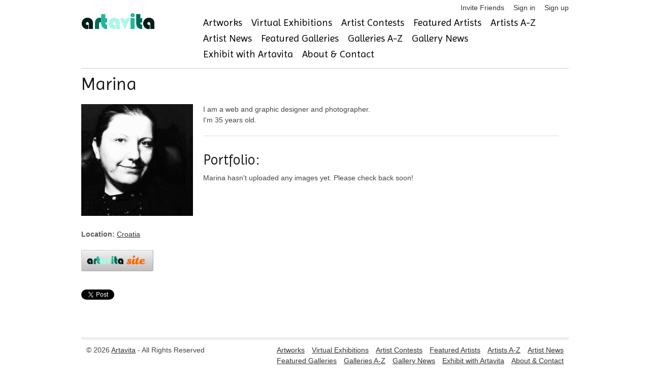

--- FILE ---
content_type: text/html; charset=utf-8
request_url: https://www.artavita.com/artists/7ce7aae2-3da2-432e-878b-ee980530c777
body_size: 5128
content:
<!DOCTYPE html>
<html lang="en">
  <head>
    <meta charset="utf-8">
    <meta name="description" content="A free online gallery where artists can connect, see and be seen, while staying current on events, exhibitions and opportunities to share their work.">
    <link rel="shortcut icon" href="assets/favicon.ico">
    <meta name="viewport" content="width=device-width, initial-scale=1, maximum-scale=1">
    <script src="https://js.stripe.com/v3/"></script>
    <script src="https://ajax.googleapis.com/ajax/libs/jquery/1.7.1/jquery.min.js"></script>
<script src="/assets/application-132e64e7682c9d81b397b57229ce663ff9b464187319e4eb14c8fa151e00ef73.js"></script>
    <script src="https://ajax.googleapis.com/ajax/libs/jquery/1.7.1/jquery.min.js"></script>
<script src="/assets/bxslider-c4b0fe28b4efa57ecaa1399ce208fb1f72a6232061f12431763a21d2874bd28c.js"></script>
    <script type="importmap" data-turbo-track="reload">{
  "imports": {
    "application": "/assets/application-132e64e7682c9d81b397b57229ce663ff9b464187319e4eb14c8fa151e00ef73.js",
    "@hotwired/turbo-rails": "/assets/turbo.min-cd3ce4205eaa3eb1f80c30fedaf47bccb15a7668eb53b1cb1a5e0dda16009d4d.js",
    "@hotwired/stimulus": "/assets/stimulus.min-dd364f16ec9504dfb72672295637a1c8838773b01c0b441bd41008124c407894.js",
    "@hotwired/stimulus-loading": "/assets/stimulus-loading-3576ce92b149ad5d6959438c6f291e2426c86df3b874c525b30faad51b0d96b3.js",
    "@rails/ujs": "/assets/@rails--ujs-8fbd650218b6b146a78aa5d7d6cd8eb8d9da87cc6d504aab7fc3c6b64e94d34b.js",
    "controllers/application": "/assets/controllers/application-eb79604fe7b275e2b8ba89fa590948a6426faecc17958a53a987eac4f2325ea7.js",
    "controllers/hello_controller": "/assets/controllers/hello_controller-549135e8e7c683a538c3d6d517339ba470fcfb79d62f738a0a089ba41851a554.js",
    "controllers": "/assets/controllers/index-2db729dddcc5b979110e98de4b6720f83f91a123172e87281d5a58410fc43806.js"
  }
}</script>
<link rel="modulepreload" href="/assets/application-132e64e7682c9d81b397b57229ce663ff9b464187319e4eb14c8fa151e00ef73.js">
<link rel="modulepreload" href="/assets/turbo.min-cd3ce4205eaa3eb1f80c30fedaf47bccb15a7668eb53b1cb1a5e0dda16009d4d.js">
<link rel="modulepreload" href="/assets/stimulus.min-dd364f16ec9504dfb72672295637a1c8838773b01c0b441bd41008124c407894.js">
<link rel="modulepreload" href="/assets/stimulus-loading-3576ce92b149ad5d6959438c6f291e2426c86df3b874c525b30faad51b0d96b3.js">
<link rel="modulepreload" href="/assets/@rails--ujs-8fbd650218b6b146a78aa5d7d6cd8eb8d9da87cc6d504aab7fc3c6b64e94d34b.js">
<link rel="modulepreload" href="/assets/controllers/application-eb79604fe7b275e2b8ba89fa590948a6426faecc17958a53a987eac4f2325ea7.js">
<link rel="modulepreload" href="/assets/controllers/hello_controller-549135e8e7c683a538c3d6d517339ba470fcfb79d62f738a0a089ba41851a554.js">
<link rel="modulepreload" href="/assets/controllers/index-2db729dddcc5b979110e98de4b6720f83f91a123172e87281d5a58410fc43806.js">
<script type="module">import "application"</script>
    <!-- jQuery Modal -->
    <script src="https://cdnjs.cloudflare.com/ajax/libs/jquery-modal/0.9.1/jquery.modal.min.js"></script>
    <link rel="stylesheet" href="https://cdnjs.cloudflare.com/ajax/libs/jquery-modal/0.9.1/jquery.modal.min.css" />

    <script src="/assets/jquery.motionCaptcha.1.0-8035c4671f5af368967e6fcf8972562b3ec1754df0b4c9c64d685e37ddd9d574.js"></script>
    <script src="/assets/jquery.placeholder.1.1.1.min-9c4597d71209cc1f80c7b2e1f1e2a3fe5d48cf27040ac290368ccd5ec29b10ed.js"></script>
    <script src="/assets/socialite.min-91b813bff07de37d0cc36db67158c9f9d95fe4a208ede5ffd8fd29682dcf3196.js"></script>	
    <script src="/assets/socialite.pinterest-d8b0152df126d1c2a1d18799a905a4bf898976a25cbb0433b97a53f711fc5e4a.js"></script>
    <script src="/assets/UnityLoader-b24ac361619dfba24e1b39060270fa87ca28e44e769ad9e51b31cc5f49a9ffbb.js"></script>
    <script src="/assets/progressbar.min-d68bfdadf7569c08b6783ddaf7d01e4c3947efae3dfbc817e9d66d6965202c5c.js"></script>

    <script src="/assets/slick.min-a9961e1ceb0e22a662cb00862fe0e16cd55c1f3c73b1aadfe79b9036db87b49e.js"></script>
      <script src="/assets/jquery.cleditor.min-4f9e8f838bb41432f0bb7c488d19548ec0bdfbb9e836c1d8c22c448c66c26a5e.js"></script>

    <link rel="stylesheet" href="/assets/jquery.motionCaptcha.1.0-93d3513b31995528cb8dbc2baddc2945adba7dfe4ef1896bcc0e48e156488eb4.css" />
    <link rel="stylesheet" href="/assets/style-4db4051b8691325a1b133a315ac432f6648630b6b8c95497d93d1c8984615bfd.css" />
    <link rel="stylesheet" href="/assets/webgl-style-92214edf090299b985fd9c4d5cd77127881c0c57c35770605837d1bce29c8db1.css" />
    <link rel="stylesheet" href="/assets/slick-4ff824458cff735d1f74a9187b5e117c15a43ffa75caae43d20979b50842124b.css" />
    <link rel="stylesheet" href="/assets/slick-theme-43b16d7ac7abcba5b5cd08b1d50fbaaf61fe93ba340e6d124f33b4ad287630bf.css" />
    <link rel="stylesheet" href="/assets/jquery.cleditor-e356d3f51b30da305447d0cd9a0192ca4608835156c4fc33469efdae9b5e411a.css" media="all" />
    

    <link href="https://stackpath.bootstrapcdn.com/font-awesome/4.7.0/css/font-awesome.min.css" rel="stylesheet" type="text/css">
    <link href="https://fonts.googleapis.com/css?family=Imprima" rel="stylesheet" type="text/css">

      <script src="https://web.squarecdn.com/v1/square.js"></script>
    
    <meta name="csrf-param" content="authenticity_token" />
<meta name="csrf-token" content="6eGqOMUqmyHOuvMUhdA--ONUjnU35hCXmL91oTqR17ovkKwHgw-dEUL6Msqf3HMpXuWiUfDBXHm-a6yPh7kPoQ" />

      <script src="/assets/socialite.min-91b813bff07de37d0cc36db67158c9f9d95fe4a208ede5ffd8fd29682dcf3196.js"></script>
<script src="/assets/socialite.pinterest-d8b0152df126d1c2a1d18799a905a4bf898976a25cbb0433b97a53f711fc5e4a.js"></script>
  <title>Marina @ artavita</title>


  </head>
  <body>
    <!-- Google Tag Manager -->
<noscript><iframe src="//www.googletagmanager.com/ns.html?id=GTM-KBQH6J"
height="0" width="0" style="display:none;visibility:hidden"></iframe></noscript>
<script>(function(w,d,s,l,i){w[l]=w[l]||[];w[l].push({'gtm.start':
new Date().getTime(),event:'gtm.js'});var f=d.getElementsByTagName(s)[0],
j=d.createElement(s),dl=l!='dataLayer'?'&l='+l:'';j.async=true;j.src=
'//www.googletagmanager.com/gtm.js?id='+i+dl;f.parentNode.insertBefore(j,f);
})(window,document,'script','dataLayer','GTM-KBQH6J');</script>
<!-- End Google Tag Manager -->

    <div id="header" class="container">
  <ul class="user-toolbar">
  <li>
  <a href="/invite/new">Invite Friends</a>
</li>

  <li>
    <a href="/users/sign_in">Sign in</a>
  </li>
  <li>
    <a href="/users/sign_up">Sign up</a>
  </li>

</ul>

  <div class="four columns alpha">
    <a id="logo" href="https://www.artavita.com/"><img src="/assets/artavita-b99469a4fcc728ed71da9e96967c4e592ce42e72437d01a1913f3810bce30ee0.png" /></a>
  </div>
  <div class="twelve columns omega">
    <ul class="navigation clearfix main-menu">
  <li>
    <a href="/artworks">Artworks</a>
  </li>
  <li>
    <a href="/virtual_exhibitions/list">Virtual Exhibitions</a>
  </li>
  <li>
    <a href="/contests">Artist Contests</a>
  </li>
  <li>
    <a href="/artists/featured">Featured Artists</a>
  </li>
  <li>
    <a href="/artists/free">Artists A-Z</a>
  </li>
  <li>
    <a href="/posts?type=Artist">Artist News</a>
  </li>
  <li>
    <a href="/galleries/featured">Featured Galleries</a>
  </li>
  <li>
    <a href="/galleries/free">Galleries A-Z</a>
  </li>
  <li>
    <a href="/posts?type=Gallery">Gallery News</a>
  </li>  
  <li>
    <a href="/exhibits">Exhibit with Artavita</a>
  </li>
  <li>
    <a href="/about">About &amp; Contact</a>
  </li>
</ul>

  </div>
</div>


    <div class="container">
      
      
      
      
<div class="row artist-profile">

  <h2>Marina</h2>
  <ul class="social">
    
    
    
  </ul>

  <div class="four columns alpha">
	  <p><img class="artist-avatar" alt="Marina" title="Marina" src="https://s3-us-west-1.amazonaws.com/artavita/avatars/14037/medium/1979760_743498899077271_2936734399481939462_n.jpg?1482766828" /></p>
	  <p>
      <b>Location:</b>
      <a href="/countries/croatia">Croatia</a>    </p>


    <style>
#u_0_3 {
  display: none;
}
</style>
<ul class="social-buttons cf">
  <li>
    <a target="_blank" data-method="get" href="https://www.artavita.site/in/14037-marina"><img class="button" style="max-width:120px;" src="/assets/artavita-site-0c1d04cdbb31a9f19349612693931a0d20d9521d7eafe6cb48855bda16464530.png" /></a>
  </li>
  <li>
      <a href="http://twitter.com/share" class="socialite twitter-share" rel="nofollow" target="_blank"><span class="vhidden">Share on Twitter</span></a>
  </li>
  <li>
      <a href="https://plus.google.com/share" class="socialite googleplus-one" rel="nofollow" target="_blank"><span class="vhidden">Share on Google+</span></a>
  </li>
  <li>
      <a href="http://www.facebook.com/sharer.php" class="socialite facebook-like" data-layout="button" rel="nofollow" target="_blank"><span class="vhidden">Share on Facebook</span></a>
  </li>
  <li>
      <a href="http://www.linkedin.com/shareArticle?mini=true" class="socialite linkedin-share" rel="nofollow" target="_blank"><span class="vhidden">Share on LinkedIn</span></a>
  </li>
  <li>
      <a href="//www.pinterest.com/pin/create/button/" class="socialite pinterest-pinit" rel="nofollow" target="_blank"><span class="vhidden">Share on Pinterest</span></a>
  </li>
</ul>
<script>
  $(Socialite.load);
</script>

       
	</div>
	
	<div class="twelve columns">
    <p>I am a web and graphic designer and photographer.
<br />I'm 35 years old. </p>

    <hr/>
    
    <h3>Portfolio:</h3>
    <div class="artist-portfolios">
    <p>Marina hasn't uploaded any images yet. Please check back soon!</p>
</div>
    
	</div>
	
</div>

    </div>

    <div id="footer" class="container">
  <div class="row">
    <div class="six columns">
      &copy; 2026 <a href="/">Artavita</a> - All Rights Reserved
    </div>
    <div class="ten columns">
      <ul class="navigation clearfix main-menu">
  <li>
    <a href="/artworks">Artworks</a>
  </li>
  <li>
    <a href="/virtual_exhibitions/list">Virtual Exhibitions</a>
  </li>
  <li>
    <a href="/contests">Artist Contests</a>
  </li>
  <li>
    <a href="/artists/featured">Featured Artists</a>
  </li>
  <li>
    <a href="/artists/free">Artists A-Z</a>
  </li>
  <li>
    <a href="/posts?type=Artist">Artist News</a>
  </li>
  <li>
    <a href="/galleries/featured">Featured Galleries</a>
  </li>
  <li>
    <a href="/galleries/free">Galleries A-Z</a>
  </li>
  <li>
    <a href="/posts?type=Gallery">Gallery News</a>
  </li>  
  <li>
    <a href="/exhibits">Exhibit with Artavita</a>
  </li>
  <li>
    <a href="/about">About &amp; Contact</a>
  </li>
</ul>

    </div>
  </div>
  <div class="row" style="margin-bottom: 0;">
    <ul class="user-toolbar">
      <li>
  <a href="/invite/new">Invite Friends</a>
</li>

  <li>
    <a href="/users/sign_in">Sign in</a>
  </li>
  <li>
    <a href="/users/sign_up">Sign up</a>
  </li>

	  <li><a href="/plans_and_prices">Plans and Prices</a></li>
      <li><a href="/faqs">FAQ</a></li>
      <li><a href="/privacy-policy">Privacy Policy</a></li>
      <li><a href="/terms">Terms and Conditions</a></li>
    </ul>
  </div>
  <div class="row artavita-social clearfix">

  <a target="_blank" rel="nofollow" title="Available on the App Store" href="https://apps.apple.com/es/app/artavita-ve-app/id1530230639"><img alt="Available on the App Store" width="133" height="40" src="/assets/appstore-5e9d4c15e3d842ad18b510610f749ba5d84963213ad604d218c4ad7ee61201d4.png" /></a>

  <a target="_blank" rel="nofollow" title="Get it on the Google Play" href="https://play.google.com/store/apps/details?id=com.WorldWideArt.ArtavitaVE"><img alt="Get it on the Google Play" width="133" height="40" src="/assets/googleplay-bbc90c3e65b3d0a026df746c816bc990296b0af88f1826deab4a89b9a0a5079d.png" /></a>

</div>  
  <div class="row artavita-social clearfix">

  <a target="_blank" rel="nofollow" title="Follow us on twitter" href="https://twitter.com/Artavita1"><img alt="artavita on twitter" src="/assets/social/twitter-3e59402bec48da5aad31b74411d78bc5591d14497166c9ceacc13c59db973a59.png" /></a>

  <a target="_blank" rel="nofollow" title="Like us on Facebook" href="https://www.facebook.com/artavitaartmarketing"><img alt="artavita on facebook" src="/assets/social/facebook-841ad192102e7c6efbde26125f880ad4ed80efbf87d26b54de3f9cf251384e23.png" /></a>

  <a target="_blank" rel="nofollow" title="Follow us on linkedin" href="https://www.linkedin.com/company/3636728"><img alt="artavita on linkedin" src="/assets/social/linkedin-0162cd360fa270d262f11acaf73ddfb64fa82ab130b8bdf46bdcec154e1a470d.png" /></a>

  <a target="_blank" rel="nofollow" title="Follow us on pinterest" href="http://www.pinterest.com/WWArtP/"><img alt="artavita on pinterest" src="/assets/social/pinterest-7faec9f4759f7bdfc9f45d5e6aa7560b0b546b2879b49cd03004af32e69cc5ca.png" /></a>
</div>

</div>

    <!-- script type="text/javascript">

  var _gaq = _gaq || [];
  _gaq.push(['_setAccount', 'UA-30284437-1']);
  _gaq.push(['_trackPageview']);

  (function() {
    var ga = document.createElement('script'); ga.type = 'text/javascript'; ga.async = true;
    ga.src = ('https:' == document.location.protocol ? 'https://ssl' : 'http://www') + '.google-analytics.com/ga.js';
    var s = document.getElementsByTagName('script')[0]; s.parentNode.insertBefore(ga, s);
  })();

</script -->
<!-- Google tag (gtag.js) -->
<script async src="https://www.googletagmanager.com/gtag/js?id=G-0YJ4HCT9H6"></script>
<script>
  window.dataLayer = window.dataLayer || [];
  function gtag(){dataLayer.push(arguments);}
  gtag('js', new Date());

  gtag('config', 'G-0YJ4HCT9H6');
</script>


  </body>
</html>


--- FILE ---
content_type: text/html; charset=utf-8
request_url: https://accounts.google.com/o/oauth2/postmessageRelay?parent=https%3A%2F%2Fwww.artavita.com&jsh=m%3B%2F_%2Fscs%2Fabc-static%2F_%2Fjs%2Fk%3Dgapi.lb.en.2kN9-TZiXrM.O%2Fd%3D1%2Frs%3DAHpOoo_B4hu0FeWRuWHfxnZ3V0WubwN7Qw%2Fm%3D__features__
body_size: 162
content:
<!DOCTYPE html><html><head><title></title><meta http-equiv="content-type" content="text/html; charset=utf-8"><meta http-equiv="X-UA-Compatible" content="IE=edge"><meta name="viewport" content="width=device-width, initial-scale=1, minimum-scale=1, maximum-scale=1, user-scalable=0"><script src='https://ssl.gstatic.com/accounts/o/2580342461-postmessagerelay.js' nonce="3wFWNHNlrLW2vKenf56lYw"></script></head><body><script type="text/javascript" src="https://apis.google.com/js/rpc:shindig_random.js?onload=init" nonce="3wFWNHNlrLW2vKenf56lYw"></script></body></html>